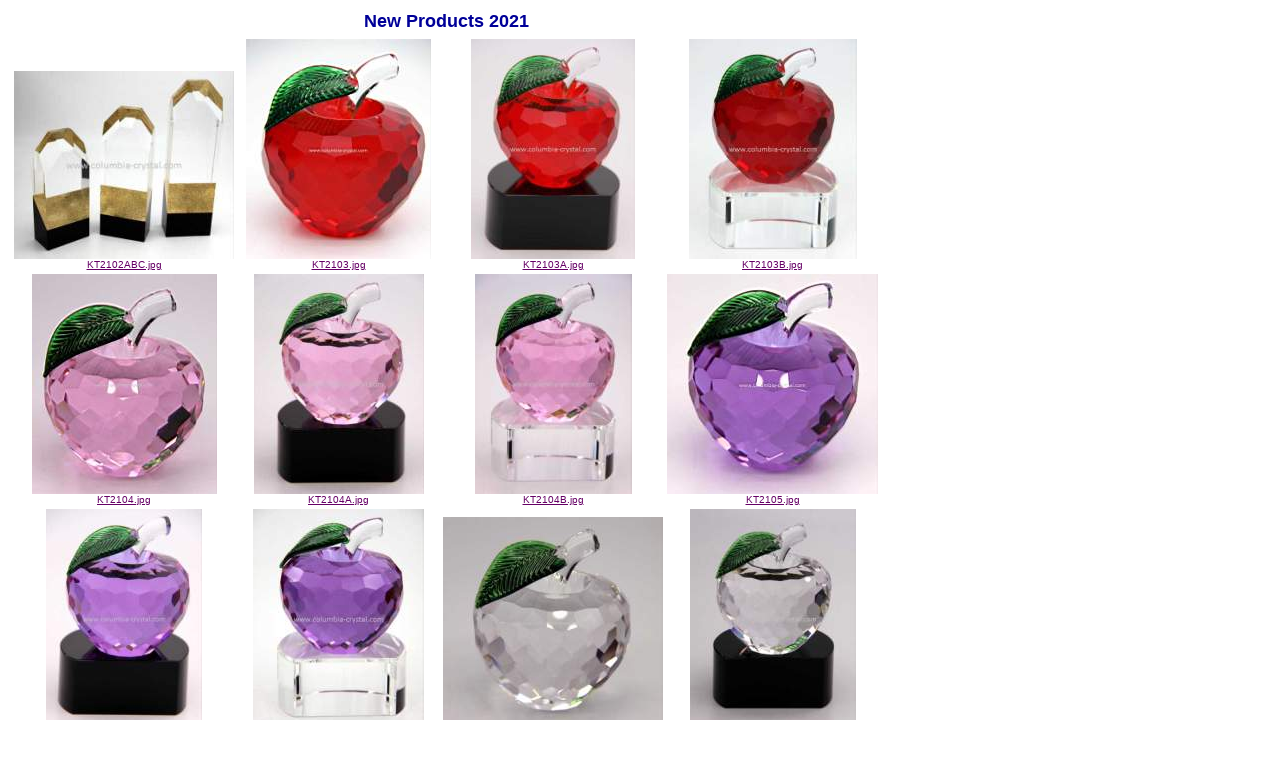

--- FILE ---
content_type: text/html
request_url: http://columbia-crystal.com/crystal/products/Product_Catalog/13.New%20Crystal%20&%20Glass%20Awards/NEW_2021/page_01.htm
body_size: 4784
content:
<HTML>
<HEAD><TITLE>New Products 2021</TITLE></HEAD>
<BODY bgcolor="#ffffff" text="#000099" link="#660066" vlink="#cc99cc" alink="#33ff99">
<TABLE>
<TR><TD ALIGN=CENTER><FONT face="Verdana, Arial, Helvetica, Sans-Serif" size="+1"><B>New Products 2021</B></FONT></TD></TR>
<P>
<TR><TD ALIGN=CENTER><TABLE>
<TR>
<TD ALIGN=CENTER VALIGN=BOTTOM><FONT face="Verdana, Arial, Helvetica, Sans-Serif" size="-2"><A HREF="KT2102ABC.jpg"><IMG SRC="TN_KT2102ABC.JPG" ALT="KT2102ABC.jpg"><BR>KT2102ABC.jpg</A></FONT></TD>
<TD ALIGN=CENTER VALIGN=BOTTOM><FONT face="Verdana, Arial, Helvetica, Sans-Serif" size="-2"><A HREF="KT2103.jpg"><IMG SRC="TN_KT2103.JPG" ALT="KT2103.jpg"><BR>KT2103.jpg</A></FONT></TD>
<TD ALIGN=CENTER VALIGN=BOTTOM><FONT face="Verdana, Arial, Helvetica, Sans-Serif" size="-2"><A HREF="KT2103A.jpg"><IMG SRC="TN_KT2103A.JPG" ALT="KT2103A.jpg"><BR>KT2103A.jpg</A></FONT></TD>
<TD ALIGN=CENTER VALIGN=BOTTOM><FONT face="Verdana, Arial, Helvetica, Sans-Serif" size="-2"><A HREF="KT2103B.jpg"><IMG SRC="TN_KT2103B.JPG" ALT="KT2103B.jpg"><BR>KT2103B.jpg</A></FONT></TD>
</TR>
<TR>
<TD ALIGN=CENTER VALIGN=BOTTOM><FONT face="Verdana, Arial, Helvetica, Sans-Serif" size="-2"><A HREF="KT2104.jpg"><IMG SRC="TN_KT2104.JPG" ALT="KT2104.jpg"><BR>KT2104.jpg</A></FONT></TD>
<TD ALIGN=CENTER VALIGN=BOTTOM><FONT face="Verdana, Arial, Helvetica, Sans-Serif" size="-2"><A HREF="KT2104A.jpg"><IMG SRC="TN_KT2104A.JPG" ALT="KT2104A.jpg"><BR>KT2104A.jpg</A></FONT></TD>
<TD ALIGN=CENTER VALIGN=BOTTOM><FONT face="Verdana, Arial, Helvetica, Sans-Serif" size="-2"><A HREF="KT2104B.jpg"><IMG SRC="TN_KT2104B.JPG" ALT="KT2104B.jpg"><BR>KT2104B.jpg</A></FONT></TD>
<TD ALIGN=CENTER VALIGN=BOTTOM><FONT face="Verdana, Arial, Helvetica, Sans-Serif" size="-2"><A HREF="KT2105.jpg"><IMG SRC="TN_KT2105.JPG" ALT="KT2105.jpg"><BR>KT2105.jpg</A></FONT></TD>
</TR>
<TR>
<TD ALIGN=CENTER VALIGN=BOTTOM><FONT face="Verdana, Arial, Helvetica, Sans-Serif" size="-2"><A HREF="KT2105A.jpg"><IMG SRC="TN_KT2105A.JPG" ALT="KT2105A.jpg"><BR>KT2105A.jpg</A></FONT></TD>
<TD ALIGN=CENTER VALIGN=BOTTOM><FONT face="Verdana, Arial, Helvetica, Sans-Serif" size="-2"><A HREF="KT2105B.jpg"><IMG SRC="TN_KT2105B.JPG" ALT="KT2105B.jpg"><BR>KT2105B.jpg</A></FONT></TD>
<TD ALIGN=CENTER VALIGN=BOTTOM><FONT face="Verdana, Arial, Helvetica, Sans-Serif" size="-2"><A HREF="KT2106.jpg"><IMG SRC="TN_KT2106.JPG" ALT="KT2106.jpg"><BR>KT2106.jpg</A></FONT></TD>
<TD ALIGN=CENTER VALIGN=BOTTOM><FONT face="Verdana, Arial, Helvetica, Sans-Serif" size="-2"><A HREF="KT2106A.jpg"><IMG SRC="TN_KT2106A.JPG" ALT="KT2106A.jpg"><BR>KT2106A.jpg</A></FONT></TD>
</TR>
<TR>
<TD ALIGN=CENTER VALIGN=BOTTOM><FONT face="Verdana, Arial, Helvetica, Sans-Serif" size="-2"><A HREF="KT2106B.jpg"><IMG SRC="TN_KT2106B.JPG" ALT="KT2106B.jpg"><BR>KT2106B.jpg</A></FONT></TD>
<TD ALIGN=CENTER VALIGN=BOTTOM><FONT face="Verdana, Arial, Helvetica, Sans-Serif" size="-2"><A HREF="KT2107.jpg"><IMG SRC="TN_KT2107.JPG" ALT="KT2107.jpg"><BR>KT2107.jpg</A></FONT></TD>
<TD ALIGN=CENTER VALIGN=BOTTOM><FONT face="Verdana, Arial, Helvetica, Sans-Serif" size="-2"><A HREF="KT2107A.jpg"><IMG SRC="TN_KT2107A.JPG" ALT="KT2107A.jpg"><BR>KT2107A.jpg</A></FONT></TD>
<TD ALIGN=CENTER VALIGN=BOTTOM><FONT face="Verdana, Arial, Helvetica, Sans-Serif" size="-2"><A HREF="KT2107B.jpg"><IMG SRC="TN_KT2107B.JPG" ALT="KT2107B.jpg"><BR>KT2107B.jpg</A></FONT></TD>
</TR>
<TR>
<TD ALIGN=CENTER VALIGN=BOTTOM><FONT face="Verdana, Arial, Helvetica, Sans-Serif" size="-2"><A HREF="KT2108.jpg"><IMG SRC="TN_KT2108.JPG" ALT="KT2108.jpg"><BR>KT2108.jpg</A></FONT></TD>
<TD ALIGN=CENTER VALIGN=BOTTOM><FONT face="Verdana, Arial, Helvetica, Sans-Serif" size="-2"><A HREF="KT2108A.jpg"><IMG SRC="TN_KT2108A.JPG" ALT="KT2108A.jpg"><BR>KT2108A.jpg</A></FONT></TD>
<TD ALIGN=CENTER VALIGN=BOTTOM><FONT face="Verdana, Arial, Helvetica, Sans-Serif" size="-2"><A HREF="KT2108B.jpg"><IMG SRC="TN_KT2108B.JPG" ALT="KT2108B.jpg"><BR>KT2108B.jpg</A></FONT></TD>
<TD ALIGN=CENTER VALIGN=BOTTOM><FONT face="Verdana, Arial, Helvetica, Sans-Serif" size="-2"><A HREF="KT2109.jpg"><IMG SRC="TN_KT2109.JPG" ALT="KT2109.jpg"><BR>KT2109.jpg</A></FONT></TD>
</TR>
<TR>
<TD ALIGN=CENTER VALIGN=BOTTOM><FONT face="Verdana, Arial, Helvetica, Sans-Serif" size="-2"><A HREF="KT2109A.jpg"><IMG SRC="TN_KT2109A.JPG" ALT="KT2109A.jpg"><BR>KT2109A.jpg</A></FONT></TD>
<TD ALIGN=CENTER VALIGN=BOTTOM><FONT face="Verdana, Arial, Helvetica, Sans-Serif" size="-2"><A HREF="KT2109B.jpg"><IMG SRC="TN_KT2109B.JPG" ALT="KT2109B.jpg"><BR>KT2109B.jpg</A></FONT></TD>
</TABLE></TD></TR>
<P><TR><TD ALIGN=CENTER><a href="../../../products.htm"><img border="0" src="../../../../images/bcktohome.gif" width="84" height="16"></a><TR><TD ALIGN=CENTER></TD></TR>
</TABLE>
</BODY>
</HTML>
